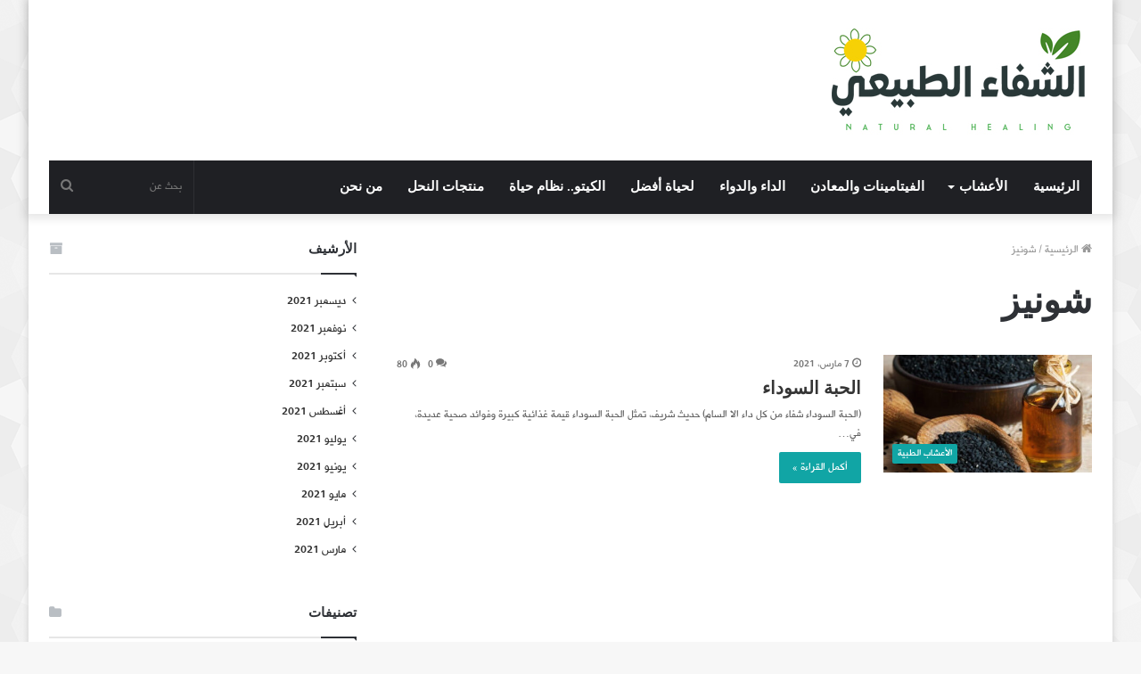

--- FILE ---
content_type: text/html; charset=UTF-8
request_url: https://natshifa.com/tag/%D8%B4%D9%88%D9%86%D9%8A%D8%B2/
body_size: 16923
content:
<!DOCTYPE html>
<html dir="rtl" lang="ar" class="" data-skin="light">
<head>
	<meta charset="UTF-8" />
	<link rel="profile" href="http://gmpg.org/xfn/11" />
	<link rel="pingback" href="https://natshifa.com/xmlrpc.php" />
	
<meta http-equiv='x-dns-prefetch-control' content='on'>
<link rel='dns-prefetch' href='//cdnjs.cloudflare.com' />
<link rel='dns-prefetch' href='//ajax.googleapis.com' />
<link rel='dns-prefetch' href='//fonts.googleapis.com' />
<link rel='dns-prefetch' href='//fonts.gstatic.com' />
<link rel='dns-prefetch' href='//s.gravatar.com' />
<link rel='dns-prefetch' href='//www.google-analytics.com' />
<link rel='preload' as='image' href='https://natshifa.com/wp-content/uploads/2021/02/Untitled-22.jpg' type='image/jpg'>
<link rel='preload' as='font' href='https://natshifa.com/wp-content/themes/jannah/jannah/assets/fonts/tielabs-fonticon/tielabs-fonticon.woff' type='font/woff' crossorigin='anonymous' />
<link rel='preload' as='font' href='https://natshifa.com/wp-content/themes/jannah/jannah/assets/fonts/fontawesome/fa-solid-900.woff2' type='font/woff2' crossorigin='anonymous' />
<link rel='preload' as='font' href='https://natshifa.com/wp-content/themes/jannah/jannah/assets/fonts/fontawesome/fa-brands-400.woff2' type='font/woff2' crossorigin='anonymous' />
<link rel='preload' as='font' href='https://natshifa.com/wp-content/themes/jannah/jannah/assets/fonts/fontawesome/fa-regular-400.woff2' type='font/woff2' crossorigin='anonymous' />
<meta name='robots' content='index, follow, max-image-preview:large, max-snippet:-1, max-video-preview:-1' />

	<!-- This site is optimized with the Yoast SEO plugin v23.5 - https://yoast.com/wordpress/plugins/seo/ -->
	<title>شونيز الأرشيف - الشفاء الطبيعي</title>
	<link rel="canonical" href="https://natshifa.com/tag/شونيز/" />
	<meta property="og:locale" content="ar_AR" />
	<meta property="og:type" content="article" />
	<meta property="og:title" content="شونيز الأرشيف - الشفاء الطبيعي" />
	<meta property="og:url" content="https://natshifa.com/tag/شونيز/" />
	<meta property="og:site_name" content="الشفاء الطبيعي" />
	<meta name="twitter:card" content="summary_large_image" />
	<script type="application/ld+json" class="yoast-schema-graph">{"@context":"https://schema.org","@graph":[{"@type":"CollectionPage","@id":"https://natshifa.com/tag/%d8%b4%d9%88%d9%86%d9%8a%d8%b2/","url":"https://natshifa.com/tag/%d8%b4%d9%88%d9%86%d9%8a%d8%b2/","name":"شونيز الأرشيف - الشفاء الطبيعي","isPartOf":{"@id":"https://natshifa.com/#website"},"primaryImageOfPage":{"@id":"https://natshifa.com/tag/%d8%b4%d9%88%d9%86%d9%8a%d8%b2/#primaryimage"},"image":{"@id":"https://natshifa.com/tag/%d8%b4%d9%88%d9%86%d9%8a%d8%b2/#primaryimage"},"thumbnailUrl":"https://natshifa.com/wp-content/uploads/2021/03/الحبة-السوداء.jpg","breadcrumb":{"@id":"https://natshifa.com/tag/%d8%b4%d9%88%d9%86%d9%8a%d8%b2/#breadcrumb"},"inLanguage":"ar"},{"@type":"ImageObject","inLanguage":"ar","@id":"https://natshifa.com/tag/%d8%b4%d9%88%d9%86%d9%8a%d8%b2/#primaryimage","url":"https://natshifa.com/wp-content/uploads/2021/03/الحبة-السوداء.jpg","contentUrl":"https://natshifa.com/wp-content/uploads/2021/03/الحبة-السوداء.jpg","width":1600,"height":803},{"@type":"BreadcrumbList","@id":"https://natshifa.com/tag/%d8%b4%d9%88%d9%86%d9%8a%d8%b2/#breadcrumb","itemListElement":[{"@type":"ListItem","position":1,"name":"الرئيسية","item":"https://natshifa.com/"},{"@type":"ListItem","position":2,"name":"شونيز"}]},{"@type":"WebSite","@id":"https://natshifa.com/#website","url":"https://natshifa.com/","name":"الشفاء الطبيعي","description":"منصة افتراضية تهدف إلى زيادة وعي القراء والمهتمين حول العلاج بالمصادر الطبيعية","publisher":{"@id":"https://natshifa.com/#organization"},"potentialAction":[{"@type":"SearchAction","target":{"@type":"EntryPoint","urlTemplate":"https://natshifa.com/?s={search_term_string}"},"query-input":{"@type":"PropertyValueSpecification","valueRequired":true,"valueName":"search_term_string"}}],"inLanguage":"ar"},{"@type":"Organization","@id":"https://natshifa.com/#organization","name":"الشفاء الطبيعي","url":"https://natshifa.com/","logo":{"@type":"ImageObject","inLanguage":"ar","@id":"https://natshifa.com/#/schema/logo/image/","url":"https://natshifa.com/wp-content/uploads/2021/05/Untitled-22.jpg","contentUrl":"https://natshifa.com/wp-content/uploads/2021/05/Untitled-22.jpg","width":300,"height":150,"caption":"الشفاء الطبيعي"},"image":{"@id":"https://natshifa.com/#/schema/logo/image/"}}]}</script>
	<!-- / Yoast SEO plugin. -->


<link rel="alternate" type="application/rss+xml" title="الشفاء الطبيعي &laquo; الخلاصة" href="https://natshifa.com/feed/" />
<link rel="alternate" type="application/rss+xml" title="الشفاء الطبيعي &laquo; خلاصة التعليقات" href="https://natshifa.com/comments/feed/" />
<link rel="alternate" type="application/rss+xml" title="الشفاء الطبيعي &laquo; شونيز خلاصة الوسوم" href="https://natshifa.com/tag/%d8%b4%d9%88%d9%86%d9%8a%d8%b2/feed/" />
<script type="text/javascript">
/* <![CDATA[ */
window._wpemojiSettings = {"baseUrl":"https:\/\/s.w.org\/images\/core\/emoji\/14.0.0\/72x72\/","ext":".png","svgUrl":"https:\/\/s.w.org\/images\/core\/emoji\/14.0.0\/svg\/","svgExt":".svg","source":{"concatemoji":"https:\/\/natshifa.com\/wp-includes\/js\/wp-emoji-release.min.js?ver=6.4.7"}};
/*! This file is auto-generated */
!function(i,n){var o,s,e;function c(e){try{var t={supportTests:e,timestamp:(new Date).valueOf()};sessionStorage.setItem(o,JSON.stringify(t))}catch(e){}}function p(e,t,n){e.clearRect(0,0,e.canvas.width,e.canvas.height),e.fillText(t,0,0);var t=new Uint32Array(e.getImageData(0,0,e.canvas.width,e.canvas.height).data),r=(e.clearRect(0,0,e.canvas.width,e.canvas.height),e.fillText(n,0,0),new Uint32Array(e.getImageData(0,0,e.canvas.width,e.canvas.height).data));return t.every(function(e,t){return e===r[t]})}function u(e,t,n){switch(t){case"flag":return n(e,"\ud83c\udff3\ufe0f\u200d\u26a7\ufe0f","\ud83c\udff3\ufe0f\u200b\u26a7\ufe0f")?!1:!n(e,"\ud83c\uddfa\ud83c\uddf3","\ud83c\uddfa\u200b\ud83c\uddf3")&&!n(e,"\ud83c\udff4\udb40\udc67\udb40\udc62\udb40\udc65\udb40\udc6e\udb40\udc67\udb40\udc7f","\ud83c\udff4\u200b\udb40\udc67\u200b\udb40\udc62\u200b\udb40\udc65\u200b\udb40\udc6e\u200b\udb40\udc67\u200b\udb40\udc7f");case"emoji":return!n(e,"\ud83e\udef1\ud83c\udffb\u200d\ud83e\udef2\ud83c\udfff","\ud83e\udef1\ud83c\udffb\u200b\ud83e\udef2\ud83c\udfff")}return!1}function f(e,t,n){var r="undefined"!=typeof WorkerGlobalScope&&self instanceof WorkerGlobalScope?new OffscreenCanvas(300,150):i.createElement("canvas"),a=r.getContext("2d",{willReadFrequently:!0}),o=(a.textBaseline="top",a.font="600 32px Arial",{});return e.forEach(function(e){o[e]=t(a,e,n)}),o}function t(e){var t=i.createElement("script");t.src=e,t.defer=!0,i.head.appendChild(t)}"undefined"!=typeof Promise&&(o="wpEmojiSettingsSupports",s=["flag","emoji"],n.supports={everything:!0,everythingExceptFlag:!0},e=new Promise(function(e){i.addEventListener("DOMContentLoaded",e,{once:!0})}),new Promise(function(t){var n=function(){try{var e=JSON.parse(sessionStorage.getItem(o));if("object"==typeof e&&"number"==typeof e.timestamp&&(new Date).valueOf()<e.timestamp+604800&&"object"==typeof e.supportTests)return e.supportTests}catch(e){}return null}();if(!n){if("undefined"!=typeof Worker&&"undefined"!=typeof OffscreenCanvas&&"undefined"!=typeof URL&&URL.createObjectURL&&"undefined"!=typeof Blob)try{var e="postMessage("+f.toString()+"("+[JSON.stringify(s),u.toString(),p.toString()].join(",")+"));",r=new Blob([e],{type:"text/javascript"}),a=new Worker(URL.createObjectURL(r),{name:"wpTestEmojiSupports"});return void(a.onmessage=function(e){c(n=e.data),a.terminate(),t(n)})}catch(e){}c(n=f(s,u,p))}t(n)}).then(function(e){for(var t in e)n.supports[t]=e[t],n.supports.everything=n.supports.everything&&n.supports[t],"flag"!==t&&(n.supports.everythingExceptFlag=n.supports.everythingExceptFlag&&n.supports[t]);n.supports.everythingExceptFlag=n.supports.everythingExceptFlag&&!n.supports.flag,n.DOMReady=!1,n.readyCallback=function(){n.DOMReady=!0}}).then(function(){return e}).then(function(){var e;n.supports.everything||(n.readyCallback(),(e=n.source||{}).concatemoji?t(e.concatemoji):e.wpemoji&&e.twemoji&&(t(e.twemoji),t(e.wpemoji)))}))}((window,document),window._wpemojiSettings);
/* ]]> */
</script>

<style id='wp-emoji-styles-inline-css' type='text/css'>

	img.wp-smiley, img.emoji {
		display: inline !important;
		border: none !important;
		box-shadow: none !important;
		height: 1em !important;
		width: 1em !important;
		margin: 0 0.07em !important;
		vertical-align: -0.1em !important;
		background: none !important;
		padding: 0 !important;
	}
</style>
<style id='classic-theme-styles-inline-css' type='text/css'>
/*! This file is auto-generated */
.wp-block-button__link{color:#fff;background-color:#32373c;border-radius:9999px;box-shadow:none;text-decoration:none;padding:calc(.667em + 2px) calc(1.333em + 2px);font-size:1.125em}.wp-block-file__button{background:#32373c;color:#fff;text-decoration:none}
</style>
<style id='global-styles-inline-css' type='text/css'>
body{--wp--preset--color--black: #000000;--wp--preset--color--cyan-bluish-gray: #abb8c3;--wp--preset--color--white: #ffffff;--wp--preset--color--pale-pink: #f78da7;--wp--preset--color--vivid-red: #cf2e2e;--wp--preset--color--luminous-vivid-orange: #ff6900;--wp--preset--color--luminous-vivid-amber: #fcb900;--wp--preset--color--light-green-cyan: #7bdcb5;--wp--preset--color--vivid-green-cyan: #00d084;--wp--preset--color--pale-cyan-blue: #8ed1fc;--wp--preset--color--vivid-cyan-blue: #0693e3;--wp--preset--color--vivid-purple: #9b51e0;--wp--preset--gradient--vivid-cyan-blue-to-vivid-purple: linear-gradient(135deg,rgba(6,147,227,1) 0%,rgb(155,81,224) 100%);--wp--preset--gradient--light-green-cyan-to-vivid-green-cyan: linear-gradient(135deg,rgb(122,220,180) 0%,rgb(0,208,130) 100%);--wp--preset--gradient--luminous-vivid-amber-to-luminous-vivid-orange: linear-gradient(135deg,rgba(252,185,0,1) 0%,rgba(255,105,0,1) 100%);--wp--preset--gradient--luminous-vivid-orange-to-vivid-red: linear-gradient(135deg,rgba(255,105,0,1) 0%,rgb(207,46,46) 100%);--wp--preset--gradient--very-light-gray-to-cyan-bluish-gray: linear-gradient(135deg,rgb(238,238,238) 0%,rgb(169,184,195) 100%);--wp--preset--gradient--cool-to-warm-spectrum: linear-gradient(135deg,rgb(74,234,220) 0%,rgb(151,120,209) 20%,rgb(207,42,186) 40%,rgb(238,44,130) 60%,rgb(251,105,98) 80%,rgb(254,248,76) 100%);--wp--preset--gradient--blush-light-purple: linear-gradient(135deg,rgb(255,206,236) 0%,rgb(152,150,240) 100%);--wp--preset--gradient--blush-bordeaux: linear-gradient(135deg,rgb(254,205,165) 0%,rgb(254,45,45) 50%,rgb(107,0,62) 100%);--wp--preset--gradient--luminous-dusk: linear-gradient(135deg,rgb(255,203,112) 0%,rgb(199,81,192) 50%,rgb(65,88,208) 100%);--wp--preset--gradient--pale-ocean: linear-gradient(135deg,rgb(255,245,203) 0%,rgb(182,227,212) 50%,rgb(51,167,181) 100%);--wp--preset--gradient--electric-grass: linear-gradient(135deg,rgb(202,248,128) 0%,rgb(113,206,126) 100%);--wp--preset--gradient--midnight: linear-gradient(135deg,rgb(2,3,129) 0%,rgb(40,116,252) 100%);--wp--preset--font-size--small: 13px;--wp--preset--font-size--medium: 20px;--wp--preset--font-size--large: 36px;--wp--preset--font-size--x-large: 42px;--wp--preset--spacing--20: 0.44rem;--wp--preset--spacing--30: 0.67rem;--wp--preset--spacing--40: 1rem;--wp--preset--spacing--50: 1.5rem;--wp--preset--spacing--60: 2.25rem;--wp--preset--spacing--70: 3.38rem;--wp--preset--spacing--80: 5.06rem;--wp--preset--shadow--natural: 6px 6px 9px rgba(0, 0, 0, 0.2);--wp--preset--shadow--deep: 12px 12px 50px rgba(0, 0, 0, 0.4);--wp--preset--shadow--sharp: 6px 6px 0px rgba(0, 0, 0, 0.2);--wp--preset--shadow--outlined: 6px 6px 0px -3px rgba(255, 255, 255, 1), 6px 6px rgba(0, 0, 0, 1);--wp--preset--shadow--crisp: 6px 6px 0px rgba(0, 0, 0, 1);}:where(.is-layout-flex){gap: 0.5em;}:where(.is-layout-grid){gap: 0.5em;}body .is-layout-flow > .alignleft{float: left;margin-inline-start: 0;margin-inline-end: 2em;}body .is-layout-flow > .alignright{float: right;margin-inline-start: 2em;margin-inline-end: 0;}body .is-layout-flow > .aligncenter{margin-left: auto !important;margin-right: auto !important;}body .is-layout-constrained > .alignleft{float: left;margin-inline-start: 0;margin-inline-end: 2em;}body .is-layout-constrained > .alignright{float: right;margin-inline-start: 2em;margin-inline-end: 0;}body .is-layout-constrained > .aligncenter{margin-left: auto !important;margin-right: auto !important;}body .is-layout-constrained > :where(:not(.alignleft):not(.alignright):not(.alignfull)){max-width: var(--wp--style--global--content-size);margin-left: auto !important;margin-right: auto !important;}body .is-layout-constrained > .alignwide{max-width: var(--wp--style--global--wide-size);}body .is-layout-flex{display: flex;}body .is-layout-flex{flex-wrap: wrap;align-items: center;}body .is-layout-flex > *{margin: 0;}body .is-layout-grid{display: grid;}body .is-layout-grid > *{margin: 0;}:where(.wp-block-columns.is-layout-flex){gap: 2em;}:where(.wp-block-columns.is-layout-grid){gap: 2em;}:where(.wp-block-post-template.is-layout-flex){gap: 1.25em;}:where(.wp-block-post-template.is-layout-grid){gap: 1.25em;}.has-black-color{color: var(--wp--preset--color--black) !important;}.has-cyan-bluish-gray-color{color: var(--wp--preset--color--cyan-bluish-gray) !important;}.has-white-color{color: var(--wp--preset--color--white) !important;}.has-pale-pink-color{color: var(--wp--preset--color--pale-pink) !important;}.has-vivid-red-color{color: var(--wp--preset--color--vivid-red) !important;}.has-luminous-vivid-orange-color{color: var(--wp--preset--color--luminous-vivid-orange) !important;}.has-luminous-vivid-amber-color{color: var(--wp--preset--color--luminous-vivid-amber) !important;}.has-light-green-cyan-color{color: var(--wp--preset--color--light-green-cyan) !important;}.has-vivid-green-cyan-color{color: var(--wp--preset--color--vivid-green-cyan) !important;}.has-pale-cyan-blue-color{color: var(--wp--preset--color--pale-cyan-blue) !important;}.has-vivid-cyan-blue-color{color: var(--wp--preset--color--vivid-cyan-blue) !important;}.has-vivid-purple-color{color: var(--wp--preset--color--vivid-purple) !important;}.has-black-background-color{background-color: var(--wp--preset--color--black) !important;}.has-cyan-bluish-gray-background-color{background-color: var(--wp--preset--color--cyan-bluish-gray) !important;}.has-white-background-color{background-color: var(--wp--preset--color--white) !important;}.has-pale-pink-background-color{background-color: var(--wp--preset--color--pale-pink) !important;}.has-vivid-red-background-color{background-color: var(--wp--preset--color--vivid-red) !important;}.has-luminous-vivid-orange-background-color{background-color: var(--wp--preset--color--luminous-vivid-orange) !important;}.has-luminous-vivid-amber-background-color{background-color: var(--wp--preset--color--luminous-vivid-amber) !important;}.has-light-green-cyan-background-color{background-color: var(--wp--preset--color--light-green-cyan) !important;}.has-vivid-green-cyan-background-color{background-color: var(--wp--preset--color--vivid-green-cyan) !important;}.has-pale-cyan-blue-background-color{background-color: var(--wp--preset--color--pale-cyan-blue) !important;}.has-vivid-cyan-blue-background-color{background-color: var(--wp--preset--color--vivid-cyan-blue) !important;}.has-vivid-purple-background-color{background-color: var(--wp--preset--color--vivid-purple) !important;}.has-black-border-color{border-color: var(--wp--preset--color--black) !important;}.has-cyan-bluish-gray-border-color{border-color: var(--wp--preset--color--cyan-bluish-gray) !important;}.has-white-border-color{border-color: var(--wp--preset--color--white) !important;}.has-pale-pink-border-color{border-color: var(--wp--preset--color--pale-pink) !important;}.has-vivid-red-border-color{border-color: var(--wp--preset--color--vivid-red) !important;}.has-luminous-vivid-orange-border-color{border-color: var(--wp--preset--color--luminous-vivid-orange) !important;}.has-luminous-vivid-amber-border-color{border-color: var(--wp--preset--color--luminous-vivid-amber) !important;}.has-light-green-cyan-border-color{border-color: var(--wp--preset--color--light-green-cyan) !important;}.has-vivid-green-cyan-border-color{border-color: var(--wp--preset--color--vivid-green-cyan) !important;}.has-pale-cyan-blue-border-color{border-color: var(--wp--preset--color--pale-cyan-blue) !important;}.has-vivid-cyan-blue-border-color{border-color: var(--wp--preset--color--vivid-cyan-blue) !important;}.has-vivid-purple-border-color{border-color: var(--wp--preset--color--vivid-purple) !important;}.has-vivid-cyan-blue-to-vivid-purple-gradient-background{background: var(--wp--preset--gradient--vivid-cyan-blue-to-vivid-purple) !important;}.has-light-green-cyan-to-vivid-green-cyan-gradient-background{background: var(--wp--preset--gradient--light-green-cyan-to-vivid-green-cyan) !important;}.has-luminous-vivid-amber-to-luminous-vivid-orange-gradient-background{background: var(--wp--preset--gradient--luminous-vivid-amber-to-luminous-vivid-orange) !important;}.has-luminous-vivid-orange-to-vivid-red-gradient-background{background: var(--wp--preset--gradient--luminous-vivid-orange-to-vivid-red) !important;}.has-very-light-gray-to-cyan-bluish-gray-gradient-background{background: var(--wp--preset--gradient--very-light-gray-to-cyan-bluish-gray) !important;}.has-cool-to-warm-spectrum-gradient-background{background: var(--wp--preset--gradient--cool-to-warm-spectrum) !important;}.has-blush-light-purple-gradient-background{background: var(--wp--preset--gradient--blush-light-purple) !important;}.has-blush-bordeaux-gradient-background{background: var(--wp--preset--gradient--blush-bordeaux) !important;}.has-luminous-dusk-gradient-background{background: var(--wp--preset--gradient--luminous-dusk) !important;}.has-pale-ocean-gradient-background{background: var(--wp--preset--gradient--pale-ocean) !important;}.has-electric-grass-gradient-background{background: var(--wp--preset--gradient--electric-grass) !important;}.has-midnight-gradient-background{background: var(--wp--preset--gradient--midnight) !important;}.has-small-font-size{font-size: var(--wp--preset--font-size--small) !important;}.has-medium-font-size{font-size: var(--wp--preset--font-size--medium) !important;}.has-large-font-size{font-size: var(--wp--preset--font-size--large) !important;}.has-x-large-font-size{font-size: var(--wp--preset--font-size--x-large) !important;}
.wp-block-navigation a:where(:not(.wp-element-button)){color: inherit;}
:where(.wp-block-post-template.is-layout-flex){gap: 1.25em;}:where(.wp-block-post-template.is-layout-grid){gap: 1.25em;}
:where(.wp-block-columns.is-layout-flex){gap: 2em;}:where(.wp-block-columns.is-layout-grid){gap: 2em;}
.wp-block-pullquote{font-size: 1.5em;line-height: 1.6;}
</style>
<link rel='stylesheet' id='tie-css-base-css' href='https://natshifa.com/wp-content/themes/jannah/jannah/assets/css/base.min.css?ver=5.0.7' type='text/css' media='all' />
<link rel='stylesheet' id='tie-css-styles-css' href='https://natshifa.com/wp-content/themes/jannah/jannah/assets/css/style.min.css?ver=5.0.7' type='text/css' media='all' />
<link rel='stylesheet' id='tie-css-widgets-css' href='https://natshifa.com/wp-content/themes/jannah/jannah/assets/css/widgets.min.css?ver=5.0.7' type='text/css' media='all' />
<link rel='stylesheet' id='tie-css-helpers-css' href='https://natshifa.com/wp-content/themes/jannah/jannah/assets/css/helpers.min.css?ver=5.0.7' type='text/css' media='all' />
<link rel='stylesheet' id='tie-fontawesome5-css' href='https://natshifa.com/wp-content/themes/jannah/jannah/assets/css/fontawesome.css?ver=5.0.7' type='text/css' media='all' />
<link rel='stylesheet' id='tie-css-ilightbox-css' href='https://natshifa.com/wp-content/themes/jannah/jannah/assets/ilightbox/dark-skin/skin.css?ver=5.0.7' type='text/css' media='all' />
<link rel='stylesheet' id='tie-css-shortcodes-css' href='https://natshifa.com/wp-content/themes/jannah/jannah/assets/css/plugins/shortcodes.min.css?ver=5.0.7' type='text/css' media='all' />
<style id='tie-css-shortcodes-inline-css' type='text/css'>
@font-face {font-family: 'Hacen Liner Screen';font-display: swap;src: url('http://natshifa.com/wp-content/uploads/2021/05/Hacen-Liner-Screen.ttf') format('truetype');}@font-face {font-family: 'Al-Jazeera-Arabic';font-display: swap;src: url('http://natshifa.com/wp-content/uploads/2021/05/al-jazeera-arabic-bold-1-webfont.woff2') format('woff2'),url('http://natshifa.com/wp-content/uploads/2021/05/al-jazeera-arabic-bold-1-webfont.woff') format('woff'),url('http://natshifa.com/wp-content/uploads/2021/05/Al-Jazeera-Arabic-Bold.ttf') format('truetype');}@font-face {font-family: 'Al-Jazeera-Arabic';font-display: swap;src: url('http://natshifa.com/wp-content/uploads/2021/05/al-jazeera-arabic-bold-1-webfont.woff2') format('woff2'),url('http://natshifa.com/wp-content/uploads/2021/05/al-jazeera-arabic-bold-1-webfont.woff') format('woff'),url('http://natshifa.com/wp-content/uploads/2021/05/Al-Jazeera-Arabic-Bold.ttf') format('truetype');}body{font-family: 'Hacen Liner Screen';}.logo-text,h1,h2,h3,h4,h5,h6,.the-subtitle{font-family: 'Al-Jazeera-Arabic';}#main-nav .main-menu > ul > li > a{font-family: 'Al-Jazeera-Arabic';}#main-nav .main-menu > ul > li > a{font-size: 15px;}.ticker-wrapper .ticker-content{font-size: 12px;}#the-post .entry-content,#the-post .entry-content p{font-size: 19px;line-height: 2;}#tie-wrapper .mag-box.big-post-left-box li:not(:first-child) .post-title,#tie-wrapper .mag-box.big-post-top-box li:not(:first-child) .post-title,#tie-wrapper .mag-box.half-box li:not(:first-child) .post-title,#tie-wrapper .mag-box.big-thumb-left-box li:not(:first-child) .post-title,#tie-wrapper .mag-box.scrolling-box .slide .post-title,#tie-wrapper .mag-box.miscellaneous-box li:not(:first-child) .post-title{font-weight: 500;}#tie-body{background-image: url(https://natshifa.com/wp-content/themes/jannah/jannah/assets/images/patterns/body-bg47.png);}.brand-title,a:hover,.tie-popup-search-submit,#logo.text-logo a,.theme-header nav .components #search-submit:hover,.theme-header .header-nav .components > li:hover > a,.theme-header .header-nav .components li a:hover,.main-menu ul.cats-vertical li a.is-active,.main-menu ul.cats-vertical li a:hover,.main-nav li.mega-menu .post-meta a:hover,.main-nav li.mega-menu .post-box-title a:hover,.search-in-main-nav.autocomplete-suggestions a:hover,#main-nav .menu ul li:hover > a,#main-nav .menu ul li.current-menu-item:not(.mega-link-column) > a,.top-nav .menu li:hover > a,.top-nav .menu > .tie-current-menu > a,.search-in-top-nav.autocomplete-suggestions .post-title a:hover,div.mag-box .mag-box-options .mag-box-filter-links a.active,.mag-box-filter-links .flexMenu-viewMore:hover > a,.stars-rating-active,body .tabs.tabs .active > a,.video-play-icon,.spinner-circle:after,#go-to-content:hover,.comment-list .comment-author .fn,.commentlist .comment-author .fn,blockquote::before,blockquote cite,blockquote.quote-simple p,.multiple-post-pages a:hover,#story-index li .is-current,.latest-tweets-widget .twitter-icon-wrap span,.wide-slider-nav-wrapper .slide,.wide-next-prev-slider-wrapper .tie-slider-nav li:hover span,.review-final-score h3,#mobile-menu-icon:hover .menu-text,.entry a,.entry .post-bottom-meta a:hover,.comment-list .comment-content a,q a,blockquote a,.widget.tie-weather-widget .icon-basecloud-bg:after,.site-footer a:hover,.site-footer .stars-rating-active,.site-footer .twitter-icon-wrap span,.site-info a:hover{color: #0fa4a4;}#instagram-link a:hover{color: #0fa4a4 !important;border-color: #0fa4a4 !important;}[type='submit'],.button,.generic-button a,.generic-button button,.theme-header .header-nav .comp-sub-menu a.button.guest-btn:hover,.theme-header .header-nav .comp-sub-menu a.checkout-button,nav.main-nav .menu > li.tie-current-menu > a,nav.main-nav .menu > li:hover > a,.main-menu .mega-links-head:after,.main-nav .mega-menu.mega-cat .cats-horizontal li a.is-active,#mobile-menu-icon:hover .nav-icon,#mobile-menu-icon:hover .nav-icon:before,#mobile-menu-icon:hover .nav-icon:after,.search-in-main-nav.autocomplete-suggestions a.button,.search-in-top-nav.autocomplete-suggestions a.button,.spinner > div,.post-cat,.pages-numbers li.current span,.multiple-post-pages > span,#tie-wrapper .mejs-container .mejs-controls,.mag-box-filter-links a:hover,.slider-arrow-nav a:not(.pagination-disabled):hover,.comment-list .reply a:hover,.commentlist .reply a:hover,#reading-position-indicator,#story-index-icon,.videos-block .playlist-title,.review-percentage .review-item span span,.tie-slick-dots li.slick-active button,.tie-slick-dots li button:hover,.digital-rating-static,.timeline-widget li a:hover .date:before,#wp-calendar #today,.posts-list-counter li:before,.cat-counter a + span,.tie-slider-nav li span:hover,.fullwidth-area .widget_tag_cloud .tagcloud a:hover,.magazine2:not(.block-head-4) .dark-widgetized-area ul.tabs a:hover,.magazine2:not(.block-head-4) .dark-widgetized-area ul.tabs .active a,.magazine1 .dark-widgetized-area ul.tabs a:hover,.magazine1 .dark-widgetized-area ul.tabs .active a,.block-head-4.magazine2 .dark-widgetized-area .tabs.tabs .active a,.block-head-4.magazine2 .dark-widgetized-area .tabs > .active a:before,.block-head-4.magazine2 .dark-widgetized-area .tabs > .active a:after,.demo_store,.demo #logo:after,.demo #sticky-logo:after,.widget.tie-weather-widget,span.video-close-btn:hover,#go-to-top,.latest-tweets-widget .slider-links .button:not(:hover){background-color: #0fa4a4;color: #FFFFFF;}.tie-weather-widget .widget-title .the-subtitle,.block-head-4.magazine2 #footer .tabs .active a:hover{color: #FFFFFF;}pre,code,.pages-numbers li.current span,.theme-header .header-nav .comp-sub-menu a.button.guest-btn:hover,.multiple-post-pages > span,.post-content-slideshow .tie-slider-nav li span:hover,#tie-body .tie-slider-nav li > span:hover,.slider-arrow-nav a:not(.pagination-disabled):hover,.main-nav .mega-menu.mega-cat .cats-horizontal li a.is-active,.main-nav .mega-menu.mega-cat .cats-horizontal li a:hover,.main-menu .menu > li > .menu-sub-content{border-color: #0fa4a4;}.main-menu .menu > li.tie-current-menu{border-bottom-color: #0fa4a4;}.top-nav .menu li.tie-current-menu > a:before,.top-nav .menu li.menu-item-has-children:hover > a:before{border-top-color: #0fa4a4;}.main-nav .main-menu .menu > li.tie-current-menu > a:before,.main-nav .main-menu .menu > li:hover > a:before{border-top-color: #FFFFFF;}header.main-nav-light .main-nav .menu-item-has-children li:hover > a:before,header.main-nav-light .main-nav .mega-menu li:hover > a:before{border-left-color: #0fa4a4;}.rtl header.main-nav-light .main-nav .menu-item-has-children li:hover > a:before,.rtl header.main-nav-light .main-nav .mega-menu li:hover > a:before{border-right-color: #0fa4a4;border-left-color: transparent;}.top-nav ul.menu li .menu-item-has-children:hover > a:before{border-top-color: transparent;border-left-color: #0fa4a4;}.rtl .top-nav ul.menu li .menu-item-has-children:hover > a:before{border-left-color: transparent;border-right-color: #0fa4a4;}::-moz-selection{background-color: #0fa4a4;color: #FFFFFF;}::selection{background-color: #0fa4a4;color: #FFFFFF;}circle.circle_bar{stroke: #0fa4a4;}#reading-position-indicator{box-shadow: 0 0 10px rgba( 15,164,164,0.7);}#logo.text-logo a:hover,.entry a:hover,.comment-list .comment-content a:hover,.block-head-4.magazine2 .site-footer .tabs li a:hover,q a:hover,blockquote a:hover{color: #007272;}.button:hover,input[type='submit']:hover,.generic-button a:hover,.generic-button button:hover,a.post-cat:hover,.site-footer .button:hover,.site-footer [type='submit']:hover,.search-in-main-nav.autocomplete-suggestions a.button:hover,.search-in-top-nav.autocomplete-suggestions a.button:hover,.theme-header .header-nav .comp-sub-menu a.checkout-button:hover{background-color: #007272;color: #FFFFFF;}.theme-header .header-nav .comp-sub-menu a.checkout-button:not(:hover),.entry a.button{color: #FFFFFF;}#story-index.is-compact .story-index-content{background-color: #0fa4a4;}#story-index.is-compact .story-index-content a,#story-index.is-compact .story-index-content .is-current{color: #FFFFFF;}#tie-body .mag-box-title h3 a,#tie-body .block-more-button{color: #0fa4a4;}#tie-body .mag-box-title h3 a:hover,#tie-body .block-more-button:hover{color: #007272;}#tie-body .mag-box-title{color: #0fa4a4;}#tie-body .mag-box-title:before{border-top-color: #0fa4a4;}#tie-body .mag-box-title:after,#tie-body #footer .widget-title:after{background-color: #0fa4a4;}.brand-title,a:hover,.tie-popup-search-submit,#logo.text-logo a,.theme-header nav .components #search-submit:hover,.theme-header .header-nav .components > li:hover > a,.theme-header .header-nav .components li a:hover,.main-menu ul.cats-vertical li a.is-active,.main-menu ul.cats-vertical li a:hover,.main-nav li.mega-menu .post-meta a:hover,.main-nav li.mega-menu .post-box-title a:hover,.search-in-main-nav.autocomplete-suggestions a:hover,#main-nav .menu ul li:hover > a,#main-nav .menu ul li.current-menu-item:not(.mega-link-column) > a,.top-nav .menu li:hover > a,.top-nav .menu > .tie-current-menu > a,.search-in-top-nav.autocomplete-suggestions .post-title a:hover,div.mag-box .mag-box-options .mag-box-filter-links a.active,.mag-box-filter-links .flexMenu-viewMore:hover > a,.stars-rating-active,body .tabs.tabs .active > a,.video-play-icon,.spinner-circle:after,#go-to-content:hover,.comment-list .comment-author .fn,.commentlist .comment-author .fn,blockquote::before,blockquote cite,blockquote.quote-simple p,.multiple-post-pages a:hover,#story-index li .is-current,.latest-tweets-widget .twitter-icon-wrap span,.wide-slider-nav-wrapper .slide,.wide-next-prev-slider-wrapper .tie-slider-nav li:hover span,.review-final-score h3,#mobile-menu-icon:hover .menu-text,.entry a,.entry .post-bottom-meta a:hover,.comment-list .comment-content a,q a,blockquote a,.widget.tie-weather-widget .icon-basecloud-bg:after,.site-footer a:hover,.site-footer .stars-rating-active,.site-footer .twitter-icon-wrap span,.site-info a:hover{color: #0fa4a4;}#instagram-link a:hover{color: #0fa4a4 !important;border-color: #0fa4a4 !important;}[type='submit'],.button,.generic-button a,.generic-button button,.theme-header .header-nav .comp-sub-menu a.button.guest-btn:hover,.theme-header .header-nav .comp-sub-menu a.checkout-button,nav.main-nav .menu > li.tie-current-menu > a,nav.main-nav .menu > li:hover > a,.main-menu .mega-links-head:after,.main-nav .mega-menu.mega-cat .cats-horizontal li a.is-active,#mobile-menu-icon:hover .nav-icon,#mobile-menu-icon:hover .nav-icon:before,#mobile-menu-icon:hover .nav-icon:after,.search-in-main-nav.autocomplete-suggestions a.button,.search-in-top-nav.autocomplete-suggestions a.button,.spinner > div,.post-cat,.pages-numbers li.current span,.multiple-post-pages > span,#tie-wrapper .mejs-container .mejs-controls,.mag-box-filter-links a:hover,.slider-arrow-nav a:not(.pagination-disabled):hover,.comment-list .reply a:hover,.commentlist .reply a:hover,#reading-position-indicator,#story-index-icon,.videos-block .playlist-title,.review-percentage .review-item span span,.tie-slick-dots li.slick-active button,.tie-slick-dots li button:hover,.digital-rating-static,.timeline-widget li a:hover .date:before,#wp-calendar #today,.posts-list-counter li:before,.cat-counter a + span,.tie-slider-nav li span:hover,.fullwidth-area .widget_tag_cloud .tagcloud a:hover,.magazine2:not(.block-head-4) .dark-widgetized-area ul.tabs a:hover,.magazine2:not(.block-head-4) .dark-widgetized-area ul.tabs .active a,.magazine1 .dark-widgetized-area ul.tabs a:hover,.magazine1 .dark-widgetized-area ul.tabs .active a,.block-head-4.magazine2 .dark-widgetized-area .tabs.tabs .active a,.block-head-4.magazine2 .dark-widgetized-area .tabs > .active a:before,.block-head-4.magazine2 .dark-widgetized-area .tabs > .active a:after,.demo_store,.demo #logo:after,.demo #sticky-logo:after,.widget.tie-weather-widget,span.video-close-btn:hover,#go-to-top,.latest-tweets-widget .slider-links .button:not(:hover){background-color: #0fa4a4;color: #FFFFFF;}.tie-weather-widget .widget-title .the-subtitle,.block-head-4.magazine2 #footer .tabs .active a:hover{color: #FFFFFF;}pre,code,.pages-numbers li.current span,.theme-header .header-nav .comp-sub-menu a.button.guest-btn:hover,.multiple-post-pages > span,.post-content-slideshow .tie-slider-nav li span:hover,#tie-body .tie-slider-nav li > span:hover,.slider-arrow-nav a:not(.pagination-disabled):hover,.main-nav .mega-menu.mega-cat .cats-horizontal li a.is-active,.main-nav .mega-menu.mega-cat .cats-horizontal li a:hover,.main-menu .menu > li > .menu-sub-content{border-color: #0fa4a4;}.main-menu .menu > li.tie-current-menu{border-bottom-color: #0fa4a4;}.top-nav .menu li.tie-current-menu > a:before,.top-nav .menu li.menu-item-has-children:hover > a:before{border-top-color: #0fa4a4;}.main-nav .main-menu .menu > li.tie-current-menu > a:before,.main-nav .main-menu .menu > li:hover > a:before{border-top-color: #FFFFFF;}header.main-nav-light .main-nav .menu-item-has-children li:hover > a:before,header.main-nav-light .main-nav .mega-menu li:hover > a:before{border-left-color: #0fa4a4;}.rtl header.main-nav-light .main-nav .menu-item-has-children li:hover > a:before,.rtl header.main-nav-light .main-nav .mega-menu li:hover > a:before{border-right-color: #0fa4a4;border-left-color: transparent;}.top-nav ul.menu li .menu-item-has-children:hover > a:before{border-top-color: transparent;border-left-color: #0fa4a4;}.rtl .top-nav ul.menu li .menu-item-has-children:hover > a:before{border-left-color: transparent;border-right-color: #0fa4a4;}::-moz-selection{background-color: #0fa4a4;color: #FFFFFF;}::selection{background-color: #0fa4a4;color: #FFFFFF;}circle.circle_bar{stroke: #0fa4a4;}#reading-position-indicator{box-shadow: 0 0 10px rgba( 15,164,164,0.7);}#logo.text-logo a:hover,.entry a:hover,.comment-list .comment-content a:hover,.block-head-4.magazine2 .site-footer .tabs li a:hover,q a:hover,blockquote a:hover{color: #007272;}.button:hover,input[type='submit']:hover,.generic-button a:hover,.generic-button button:hover,a.post-cat:hover,.site-footer .button:hover,.site-footer [type='submit']:hover,.search-in-main-nav.autocomplete-suggestions a.button:hover,.search-in-top-nav.autocomplete-suggestions a.button:hover,.theme-header .header-nav .comp-sub-menu a.checkout-button:hover{background-color: #007272;color: #FFFFFF;}.theme-header .header-nav .comp-sub-menu a.checkout-button:not(:hover),.entry a.button{color: #FFFFFF;}#story-index.is-compact .story-index-content{background-color: #0fa4a4;}#story-index.is-compact .story-index-content a,#story-index.is-compact .story-index-content .is-current{color: #FFFFFF;}#tie-body .mag-box-title h3 a,#tie-body .block-more-button{color: #0fa4a4;}#tie-body .mag-box-title h3 a:hover,#tie-body .block-more-button:hover{color: #007272;}#tie-body .mag-box-title{color: #0fa4a4;}#tie-body .mag-box-title:before{border-top-color: #0fa4a4;}#tie-body .mag-box-title:after,#tie-body #footer .widget-title:after{background-color: #0fa4a4;}
</style>
<script type="text/javascript" src="https://natshifa.com/wp-includes/js/jquery/jquery.min.js?ver=3.7.1" id="jquery-core-js"></script>
<script type="text/javascript" src="https://natshifa.com/wp-includes/js/jquery/jquery-migrate.min.js?ver=3.4.1" id="jquery-migrate-js"></script>
<link rel="https://api.w.org/" href="https://natshifa.com/wp-json/" /><link rel="alternate" type="application/json" href="https://natshifa.com/wp-json/wp/v2/tags/19" /><link rel="EditURI" type="application/rsd+xml" title="RSD" href="https://natshifa.com/xmlrpc.php?rsd" />
<link rel="stylesheet" href="https://natshifa.com/wp-content/themes/jannah/jannah/rtl.css" type="text/css" media="screen" /><meta name="generator" content="WordPress 6.4.7" />
<meta name="generator" content="Site Kit by Google 1.122.0" /><meta http-equiv="X-UA-Compatible" content="IE=edge">
<meta name="theme-color" content="#0fa4a4" /><meta name="viewport" content="width=device-width, initial-scale=1.0" /><meta name="google-site-verification" content="ud05hBFgROw2YaHn6sUIayParLpTEpaattNoLTKLiJw"><link rel="icon" href="https://natshifa.com/wp-content/uploads/2021/02/cropped-Untitled-4-32x32.png" sizes="32x32" />
<link rel="icon" href="https://natshifa.com/wp-content/uploads/2021/02/cropped-Untitled-4-192x192.png" sizes="192x192" />
<link rel="apple-touch-icon" href="https://natshifa.com/wp-content/uploads/2021/02/cropped-Untitled-4-180x180.png" />
<meta name="msapplication-TileImage" content="https://natshifa.com/wp-content/uploads/2021/02/cropped-Untitled-4-270x270.png" />
<style id="wpforms-css-vars-root">
				:root {
					--wpforms-field-border-radius: 3px;
--wpforms-field-background-color: #ffffff;
--wpforms-field-border-color: rgba( 0, 0, 0, 0.25 );
--wpforms-field-text-color: rgba( 0, 0, 0, 0.7 );
--wpforms-label-color: rgba( 0, 0, 0, 0.85 );
--wpforms-label-sublabel-color: rgba( 0, 0, 0, 0.55 );
--wpforms-label-error-color: #d63637;
--wpforms-button-border-radius: 3px;
--wpforms-button-background-color: #066aab;
--wpforms-button-text-color: #ffffff;
--wpforms-page-break-color: #066aab;
--wpforms-field-size-input-height: 43px;
--wpforms-field-size-input-spacing: 15px;
--wpforms-field-size-font-size: 16px;
--wpforms-field-size-line-height: 19px;
--wpforms-field-size-padding-h: 14px;
--wpforms-field-size-checkbox-size: 16px;
--wpforms-field-size-sublabel-spacing: 5px;
--wpforms-field-size-icon-size: 1;
--wpforms-label-size-font-size: 16px;
--wpforms-label-size-line-height: 19px;
--wpforms-label-size-sublabel-font-size: 14px;
--wpforms-label-size-sublabel-line-height: 17px;
--wpforms-button-size-font-size: 17px;
--wpforms-button-size-height: 41px;
--wpforms-button-size-padding-h: 15px;
--wpforms-button-size-margin-top: 10px;

				}
			</style>	
	
	<!-- Global site tag (gtag.js) - Google Analytics -->
<script async src="https://www.googletagmanager.com/gtag/js?id=G-NGHWZXY0TG"></script>
<script>
  window.dataLayer = window.dataLayer || [];
  function gtag(){dataLayer.push(arguments);}
  gtag('js', new Date());

  gtag('config', 'G-NGHWZXY0TG');
</script>
	
</head>

<body id="tie-body" class="rtl archive tag tag-19 tie-no-js boxed-layout wrapper-has-shadow block-head-1 magazine2 is-thumb-overlay-disabled is-desktop is-header-layout-3 sidebar-left has-sidebar">



<div class="background-overlay">

	<div id="tie-container" class="site tie-container">

		
		<div id="tie-wrapper">

			
<header id="theme-header" class="theme-header header-layout-3 main-nav-dark main-nav-default-dark main-nav-below main-nav-boxed no-stream-item has-shadow has-normal-width-logo mobile-header-centered">
	
<div class="container header-container">
	<div class="tie-row logo-row">

		
		<div class="logo-wrapper">
			<div class="tie-col-md-4 logo-container clearfix">
				<div id="mobile-header-components-area_1" class="mobile-header-components"><ul class="components"><li class="mobile-component_menu custom-menu-link"><a href="#" id="mobile-menu-icon" class=""><span class="tie-mobile-menu-icon nav-icon is-layout-1"></span><span class="screen-reader-text">القائمة</span></a></li></ul></div>
		<div id="logo" class="image-logo" style="margin-top: 15px; margin-bottom: 15px;">

			
			<a title="الشفاء الطبيعي" href="https://natshifa.com/">
				
				<picture class="tie-logo-default tie-logo-picture">
					<source class="tie-logo-source-default tie-logo-source" srcset="https://natshifa.com/wp-content/uploads/2021/02/Untitled-22.jpg">
					<img class="tie-logo-img-default tie-logo-img" src="https://natshifa.com/wp-content/uploads/2021/02/Untitled-22.jpg" alt="الشفاء الطبيعي" width="300" height="150" style="max-height:150px; width: auto;" />
				</picture>
						</a>

			
		</div><!-- #logo /-->

		<div id="mobile-header-components-area_2" class="mobile-header-components"><ul class="components"><li class="mobile-component_search custom-menu-link">
				<a href="#" class="tie-search-trigger-mobile">
					<span class="tie-icon-search tie-search-icon" aria-hidden="true"></span>
					<span class="screen-reader-text">بحث عن</span>
				</a>
			</li></ul></div>			</div><!-- .tie-col /-->
		</div><!-- .logo-wrapper /-->

		
	</div><!-- .tie-row /-->
</div><!-- .container /-->

<div class="main-nav-wrapper">
	<nav id="main-nav" data-skin="search-in-main-nav" class="main-nav header-nav live-search-parent"  aria-label="القائمة الرئيسية">
		<div class="container">

			<div class="main-menu-wrapper">

				
				<div id="menu-components-wrap">

					
					<div class="main-menu main-menu-wrap tie-alignleft">
						<div id="main-nav-menu" class="main-menu header-menu"><ul id="menu-%d8%a7%d9%84%d8%b1%d8%a6%d9%8a%d8%b3%d9%8a%d8%a9" class="menu" role="menubar"><li id="menu-item-38" class="menu-item menu-item-type-post_type menu-item-object-page menu-item-home menu-item-38"><a href="https://natshifa.com/">الرئيسية</a></li>
<li id="menu-item-151" class="menu-item menu-item-type-custom menu-item-object-custom menu-item-has-children menu-item-151"><a href="#">الأعشاب</a>
<ul class="sub-menu menu-sub-content">
	<li id="menu-item-144" class="menu-item menu-item-type-taxonomy menu-item-object-category menu-item-144"><a href="https://natshifa.com/category/%d8%a7%d9%84%d8%a3%d8%b9%d8%b4%d8%a7%d8%a8-%d8%a7%d9%84%d8%b7%d8%a8%d9%8a%d8%a9/">الأعشاب الطبية</a></li>
	<li id="menu-item-146" class="menu-item menu-item-type-taxonomy menu-item-object-category menu-item-146"><a href="https://natshifa.com/category/%d8%b2%d9%8a%d9%88%d8%aa-%d8%a7%d9%84%d8%a3%d8%b9%d8%b4%d8%a7%d8%a8/">زيوت الأعشاب</a></li>
	<li id="menu-item-361" class="menu-item menu-item-type-taxonomy menu-item-object-category menu-item-361"><a href="https://natshifa.com/category/%d8%a7%d9%84%d9%81%d9%88%d8%a7%d9%83%d9%87-%d9%88%d8%a7%d9%84%d8%ae%d8%b6%d8%b1%d8%a7%d9%88%d8%a7%d8%aa/">الفواكه والخضراوات</a></li>
</ul>
</li>
<li id="menu-item-145" class="menu-item menu-item-type-taxonomy menu-item-object-category menu-item-145"><a href="https://natshifa.com/category/%d8%a7%d9%84%d9%81%d9%8a%d8%aa%d8%a7%d9%85%d9%8a%d9%86%d8%a7%d8%aa-%d9%88%d8%a7%d9%84%d9%85%d8%b9%d8%a7%d8%af%d9%86/">الفيتامينات والمعادن</a></li>
<li id="menu-item-147" class="menu-item menu-item-type-taxonomy menu-item-object-category menu-item-147"><a href="https://natshifa.com/category/%d8%a7%d9%84%d8%af%d8%a7%d8%a1-%d9%88%d8%a7%d9%84%d8%af%d9%88%d8%a7%d8%a1/">الداء والدواء</a></li>
<li id="menu-item-148" class="menu-item menu-item-type-taxonomy menu-item-object-category menu-item-148"><a href="https://natshifa.com/category/%d9%84%d8%ad%d9%8a%d8%a7%d8%a9-%d8%a3%d9%81%d8%b6%d9%84/">لحياة أفضل</a></li>
<li id="menu-item-362" class="menu-item menu-item-type-taxonomy menu-item-object-category menu-item-362"><a href="https://natshifa.com/category/%d9%84%d8%ad%d9%8a%d8%a7%d8%a9-%d8%a3%d9%81%d8%b6%d9%84/%d8%a7%d9%84%d9%83%d9%8a%d8%aa%d9%88-%d9%86%d8%b8%d8%a7%d9%85-%d8%ad%d9%8a%d8%a7%d8%a9/">الكيتو.. نظام حياة</a></li>
<li id="menu-item-238" class="menu-item menu-item-type-taxonomy menu-item-object-category menu-item-238"><a href="https://natshifa.com/category/%d9%85%d9%86%d8%aa%d8%ac%d8%a7%d8%aa-%d8%a7%d9%84%d9%86%d8%ad%d9%84/">منتجات النحل</a></li>
<li id="menu-item-39" class="menu-item menu-item-type-post_type menu-item-object-page menu-item-39"><a href="https://natshifa.com/%d9%85%d9%86_%d9%86%d8%ad%d9%86/">من نحن</a></li>
</ul></div>					</div><!-- .main-menu.tie-alignleft /-->

					<ul class="components">		<li class="search-bar menu-item custom-menu-link" aria-label="بحث">
			<form method="get" id="search" action="https://natshifa.com/">
				<input id="search-input" class="is-ajax-search"  inputmode="search" type="text" name="s" title="بحث عن" placeholder="بحث عن" />
				<button id="search-submit" type="submit">
					<span class="tie-icon-search tie-search-icon" aria-hidden="true"></span>
					<span class="screen-reader-text">بحث عن</span>
				</button>
			</form>
		</li>
		  </ul><!-- Components -->
				</div><!-- #menu-components-wrap /-->
			</div><!-- .main-menu-wrapper /-->
		</div><!-- .container /-->
	</nav><!-- #main-nav /-->
</div><!-- .main-nav-wrapper /-->

</header>

<div id="content" class="site-content container"><div id="main-content-row" class="tie-row main-content-row">
	<div class="main-content tie-col-md-8 tie-col-xs-12" role="main">

		

			<header class="entry-header-outer container-wrapper">
				<nav id="breadcrumb"><a href="https://natshifa.com/"><span class="tie-icon-home" aria-hidden="true"></span> الرئيسية</a><em class="delimiter">/</em><span class="current">شونيز</span></nav><script type="application/ld+json">{"@context":"http:\/\/schema.org","@type":"BreadcrumbList","@id":"#Breadcrumb","itemListElement":[{"@type":"ListItem","position":1,"item":{"name":"\u0627\u0644\u0631\u0626\u064a\u0633\u064a\u0629","@id":"https:\/\/natshifa.com\/"}}]}</script><h1 class="page-title">شونيز</h1>			</header><!-- .entry-header-outer /-->

			
		<div class="mag-box small-wide-post-box wide-post-box top-news-box">
			<div class="container-wrapper">
				<div class="mag-box-container clearfix">
					<ul id="posts-container" data-layout="default" data-settings="{'uncropped_image':'jannah-image-post','category_meta':true,'post_meta':true,'excerpt':'true','excerpt_length':'20','read_more':'true','read_more_text':false,'media_overlay':true,'title_length':0,'is_full':false,'is_category':false}" class="posts-items">
<li class="post-item  post-61 post type-post status-publish format-standard has-post-thumbnail category-3 tag-16 tag-14 tag-15 tag-18 tag-17 tag-19 tie-standard">

	
			<a aria-label="الحبة السوداء" href="https://natshifa.com/%d8%a7%d9%84%d8%ad%d8%a8%d8%a9-%d8%a7%d9%84%d8%b3%d9%88%d8%af%d8%a7%d8%a1/" class="post-thumb"><span class="post-cat-wrap"><span class="post-cat tie-cat-3">الأعشاب الطبية</span></span><img width="390" height="220" src="https://natshifa.com/wp-content/uploads/2021/03/الحبة-السوداء-390x220.jpg" class="attachment-jannah-image-large size-jannah-image-large wp-post-image" alt="صورة الحبة السوداء" decoding="async" fetchpriority="high" /></a>
	<div class="post-details">

		<div class="post-meta clearfix"><span class="date meta-item tie-icon">7 مارس، 2021</span><div class="tie-alignright"><span class="meta-comment tie-icon meta-item fa-before">0</span><span class="meta-views meta-item "><span class="tie-icon-fire" aria-hidden="true"></span> 80 </span></div></div><!-- .post-meta -->
		<h2 class="post-title"><a href="https://natshifa.com/%d8%a7%d9%84%d8%ad%d8%a8%d8%a9-%d8%a7%d9%84%d8%b3%d9%88%d8%af%d8%a7%d8%a1/">الحبة السوداء</a></h2>

						<p class="post-excerpt">(الحبة السوداء شفاء من كل داء الا السام) حديث شريف، تمثل الحبة السوداء قيمة غذائية كبيرة وفوائد صحية عديدة، في&hellip;</p>
				<a class="more-link button" href="https://natshifa.com/%d8%a7%d9%84%d8%ad%d8%a8%d8%a9-%d8%a7%d9%84%d8%b3%d9%88%d8%af%d8%a7%d8%a1/">أكمل القراءة &raquo;</a>	</div>
</li>

					</ul><!-- #posts-container /-->
					<div class="clearfix"></div>
				</div><!-- .mag-box-container /-->
			</div><!-- .container-wrapper /-->
		</div><!-- .mag-box /-->
	
	</div><!-- .main-content /-->


	<aside class="sidebar tie-col-md-4 tie-col-xs-12 normal-side is-sticky" aria-label="القائمة الجانبية الرئيسية">
		<div class="theiaStickySidebar">
			<div id="archives-2" class="container-wrapper widget widget_archive"><div class="widget-title the-global-title"><div class="the-subtitle">الأرشيف<span class="widget-title-icon tie-icon"></span></div></div>
			<ul>
					<li><a href='https://natshifa.com/2021/12/'>ديسمبر 2021</a></li>
	<li><a href='https://natshifa.com/2021/11/'>نوفمبر 2021</a></li>
	<li><a href='https://natshifa.com/2021/10/'>أكتوبر 2021</a></li>
	<li><a href='https://natshifa.com/2021/09/'>سبتمبر 2021</a></li>
	<li><a href='https://natshifa.com/2021/08/'>أغسطس 2021</a></li>
	<li><a href='https://natshifa.com/2021/07/'>يوليو 2021</a></li>
	<li><a href='https://natshifa.com/2021/06/'>يونيو 2021</a></li>
	<li><a href='https://natshifa.com/2021/05/'>مايو 2021</a></li>
	<li><a href='https://natshifa.com/2021/04/'>أبريل 2021</a></li>
	<li><a href='https://natshifa.com/2021/03/'>مارس 2021</a></li>
			</ul>

			<div class="clearfix"></div></div><!-- .widget /--><div id="categories-2" class="container-wrapper widget widget_categories"><div class="widget-title the-global-title"><div class="the-subtitle">تصنيفات<span class="widget-title-icon tie-icon"></span></div></div>
			<ul>
					<li class="cat-item cat-item-3"><a href="https://natshifa.com/category/%d8%a7%d9%84%d8%a3%d8%b9%d8%b4%d8%a7%d8%a8-%d8%a7%d9%84%d8%b7%d8%a8%d9%8a%d8%a9/">الأعشاب الطبية</a>
</li>
	<li class="cat-item cat-item-6"><a href="https://natshifa.com/category/%d8%a7%d9%84%d8%af%d8%a7%d8%a1-%d9%88%d8%a7%d9%84%d8%af%d9%88%d8%a7%d8%a1/">الداء والدواء</a>
</li>
	<li class="cat-item cat-item-152"><a href="https://natshifa.com/category/%d8%a7%d9%84%d9%81%d9%88%d8%a7%d9%83%d9%87-%d9%88%d8%a7%d9%84%d8%ae%d8%b6%d8%b1%d8%a7%d9%88%d8%a7%d8%aa/">الفواكه والخضراوات</a>
</li>
	<li class="cat-item cat-item-5"><a href="https://natshifa.com/category/%d8%a7%d9%84%d9%81%d9%8a%d8%aa%d8%a7%d9%85%d9%8a%d9%86%d8%a7%d8%aa-%d9%88%d8%a7%d9%84%d9%85%d8%b9%d8%a7%d8%af%d9%86/">الفيتامينات والمعادن</a>
</li>
	<li class="cat-item cat-item-151"><a href="https://natshifa.com/category/%d9%84%d8%ad%d9%8a%d8%a7%d8%a9-%d8%a3%d9%81%d8%b6%d9%84/%d8%a7%d9%84%d9%83%d9%8a%d8%aa%d9%88-%d9%86%d8%b8%d8%a7%d9%85-%d8%ad%d9%8a%d8%a7%d8%a9/">الكيتو.. نظام حياة</a>
</li>
	<li class="cat-item cat-item-4"><a href="https://natshifa.com/category/%d8%b2%d9%8a%d9%88%d8%aa-%d8%a7%d9%84%d8%a3%d8%b9%d8%b4%d8%a7%d8%a8/">زيوت الأعشاب</a>
</li>
	<li class="cat-item cat-item-1"><a href="https://natshifa.com/category/%d8%ba%d9%8a%d8%b1-%d9%85%d8%b5%d9%86%d9%81/">غير مصنف</a>
</li>
	<li class="cat-item cat-item-7"><a href="https://natshifa.com/category/%d9%84%d8%ad%d9%8a%d8%a7%d8%a9-%d8%a3%d9%81%d8%b6%d9%84/">لحياة أفضل</a>
</li>
	<li class="cat-item cat-item-20"><a href="https://natshifa.com/category/%d9%85%d9%86%d8%aa%d8%ac%d8%a7%d8%aa-%d8%a7%d9%84%d9%86%d8%ad%d9%84/">منتجات النحل</a>
</li>
			</ul>

			<div class="clearfix"></div></div><!-- .widget /--><div id="meta-2" class="container-wrapper widget widget_meta"><div class="widget-title the-global-title"><div class="the-subtitle">منوعات<span class="widget-title-icon tie-icon"></span></div></div>
		<ul>
						<li><a rel="nofollow" href="https://natshifa.com/wp-login.php">تسجيل الدخول</a></li>
			<li><a href="https://natshifa.com/feed/">خلاصات Feed الإدخالات</a></li>
			<li><a href="https://natshifa.com/comments/feed/">خلاصة التعليقات</a></li>

			<li><a href="https://ar.wordpress.org/">WordPress.org</a></li>
		</ul>

		<div class="clearfix"></div></div><!-- .widget /-->		</div><!-- .theiaStickySidebar /-->
	</aside><!-- .sidebar /-->
	</div><!-- .main-content-row /--></div><!-- #content /-->
<footer id="footer" class="site-footer dark-skin dark-widgetized-area">

	
			<div id="footer-widgets-container">
				<div class="container">
									</div><!-- .container /-->
			</div><!-- #Footer-widgets-container /-->
			
			<div id="site-info" class="site-info site-info-layout-2">
				<div class="container">
					<div class="tie-row">
						<div class="tie-col-md-12">

							<div class="copyright-text copyright-text-first">&copy; حقوق النشر محفوظة 2026</div><ul class="social-icons"></ul> 

						</div><!-- .tie-col /-->
					</div><!-- .tie-row /-->
				</div><!-- .container /-->
			</div><!-- #site-info /-->
			
</footer><!-- #footer /-->


		<a id="go-to-top" class="go-to-top-button" href="#go-to-tie-body">
			<span class="tie-icon-angle-up"></span>
			<span class="screen-reader-text">زر الذهاب إلى الأعلى</span>
		</a>
	
		</div><!-- #tie-wrapper /-->

		
	<aside class=" side-aside normal-side dark-skin dark-widgetized-area is-fullwidth appear-from-left" aria-label="القائمة الجانبية الثانوية" style="visibility: hidden;">
		<div data-height="100%" class="side-aside-wrapper has-custom-scroll">

			<a href="#" class="close-side-aside remove big-btn light-btn">
				<span class="screen-reader-text">إغلاق</span>
			</a><!-- .close-side-aside /-->


			
				<div id="mobile-container">

											<div id="mobile-search">
							<form role="search" method="get" class="search-form" action="https://natshifa.com/">
				<label>
					<span class="screen-reader-text">البحث عن:</span>
					<input type="search" class="search-field" placeholder="بحث &hellip;" value="" name="s" />
				</label>
				<input type="submit" class="search-submit" value="بحث" />
			</form>						</div><!-- #mobile-search /-->
						
					<div id="mobile-menu" class="hide-menu-icons">
											</div><!-- #mobile-menu /-->

											<div id="mobile-social-icons" class="social-icons-widget solid-social-icons">
							<ul></ul> 
						</div><!-- #mobile-social-icons /-->
						
				</div><!-- #mobile-container /-->
			

			
		</div><!-- .side-aside-wrapper /-->
	</aside><!-- .side-aside /-->

	
	</div><!-- #tie-container /-->
</div><!-- .background-overlay /-->

<div id="autocomplete-suggestions" class="autocomplete-suggestions"></div><div id="is-scroller-outer"><div id="is-scroller"></div></div><div id="fb-root"></div>	<div id="tie-popup-search-mobile" class="tie-popup tie-popup-search-wrap" style="display: none;">
		<a href="#" class="tie-btn-close remove big-btn light-btn">
			<span class="screen-reader-text">إغلاق</span>
		</a>
		<div class="popup-search-wrap-inner">
			<div class="live-search-parent pop-up-live-search" data-skin="live-search-popup" aria-label="بحث">
				<form method="get" class="tie-popup-search-form" action="https://natshifa.com/">
					<input class="tie-popup-search-input " inputmode="search" type="text" name="s" title="بحث عن" autocomplete="off" placeholder="بحث عن" />
					<button class="tie-popup-search-submit" type="submit">
						<span class="tie-icon-search tie-search-icon" aria-hidden="true"></span>
						<span class="screen-reader-text">بحث عن</span>
					</button>
				</form>
			</div><!-- .pop-up-live-search /-->
		</div><!-- .popup-search-wrap-inner /-->
	</div><!-- .tie-popup-search-wrap /-->
	<script type="text/javascript" id="tie-scripts-js-extra">
/* <![CDATA[ */
var tie = {"is_rtl":"1","ajaxurl":"https:\/\/natshifa.com\/wp-admin\/admin-ajax.php","is_taqyeem_active":"","is_sticky_video":"","mobile_menu_top":"","mobile_menu_active":"area_1","mobile_menu_parent":"","lightbox_all":"true","lightbox_gallery":"true","lightbox_skin":"dark","lightbox_thumb":"horizontal","lightbox_arrows":"true","is_singular":"","autoload_posts":"","reading_indicator":"true","lazyload":"","select_share":"true","select_share_twitter":"","select_share_facebook":"","select_share_linkedin":"","select_share_email":"","facebook_app_id":"5303202981","twitter_username":"","responsive_tables":"true","ad_blocker_detector":"","sticky_behavior":"default","sticky_desktop":"true","sticky_mobile":"true","sticky_mobile_behavior":"default","ajax_loader":"<div class=\"loader-overlay\"><div class=\"spinner-circle\"><\/div><\/div>","type_to_search":"","lang_no_results":"\u0644\u0645 \u064a\u062a\u0645 \u0627\u0644\u0639\u062b\u0648\u0631 \u0639\u0644\u0649 \u0646\u062a\u0627\u0626\u062c","sticky_share_mobile":"true","sticky_share_post":""};
/* ]]> */
</script>
<script type="text/javascript" src="https://natshifa.com/wp-content/themes/jannah/jannah/assets/js/scripts.min.js?ver=5.0.7" id="tie-scripts-js"></script>
<script type="text/javascript" src="https://natshifa.com/wp-content/themes/jannah/jannah/assets/ilightbox/lightbox.js?ver=5.0.7" id="tie-js-ilightbox-js"></script>
<script type="text/javascript" src="https://natshifa.com/wp-content/themes/jannah/jannah/assets/js/sliders.min.js?ver=5.0.7" id="tie-js-sliders-js"></script>
<script type="text/javascript" src="https://natshifa.com/wp-content/themes/jannah/jannah/assets/js/shortcodes.js?ver=5.0.7" id="tie-js-shortcodes-js"></script>
<script type="text/javascript" src="https://natshifa.com/wp-content/themes/jannah/jannah/assets/js/desktop.min.js?ver=5.0.7" id="tie-js-desktop-js"></script>
<script type="text/javascript" src="https://natshifa.com/wp-content/themes/jannah/jannah/assets/js/live-search.js?ver=5.0.7" id="tie-js-livesearch-js"></script>
		<script type='text/javascript'>
			!function(t){"use strict";t.loadCSS||(t.loadCSS=function(){});var e=loadCSS.relpreload={};if(e.support=function(){var e;try{e=t.document.createElement("link").relList.supports("preload")}catch(t){e=!1}return function(){return e}}(),e.bindMediaToggle=function(t){var e=t.media||"all";function a(){t.addEventListener?t.removeEventListener("load",a):t.attachEvent&&t.detachEvent("onload",a),t.setAttribute("onload",null),t.media=e}t.addEventListener?t.addEventListener("load",a):t.attachEvent&&t.attachEvent("onload",a),setTimeout(function(){t.rel="stylesheet",t.media="only x"}),setTimeout(a,3e3)},e.poly=function(){if(!e.support())for(var a=t.document.getElementsByTagName("link"),n=0;n<a.length;n++){var o=a[n];"preload"!==o.rel||"style"!==o.getAttribute("as")||o.getAttribute("data-loadcss")||(o.setAttribute("data-loadcss",!0),e.bindMediaToggle(o))}},!e.support()){e.poly();var a=t.setInterval(e.poly,500);t.addEventListener?t.addEventListener("load",function(){e.poly(),t.clearInterval(a)}):t.attachEvent&&t.attachEvent("onload",function(){e.poly(),t.clearInterval(a)})}"undefined"!=typeof exports?exports.loadCSS=loadCSS:t.loadCSS=loadCSS}("undefined"!=typeof global?global:this);
		</script>

		<script type='text/javascript'>
			var c = document.body.className;
			c = c.replace(/tie-no-js/, 'tie-js');
			document.body.className = c;
		</script>
		
</body>
</html>


<!-- Page cached by LiteSpeed Cache 7.6.2 on 2026-01-23 08:25:07 -->